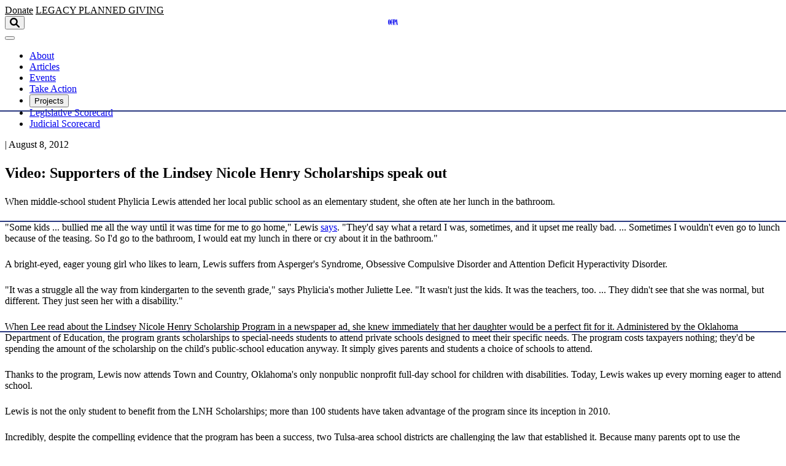

--- FILE ---
content_type: text/html; charset=UTF-8
request_url: https://ocpathink.org/post/video-supporters-of-the-lindsey-nicole-henry-scholarships-speak-out
body_size: 14702
content:

<!DOCTYPE html>
<html lang="en" class="no-js antialiased font-sans">
<head>
  <meta charset="UTF-8">
  <meta name="viewport" content="width=device-width, initial-scale=1.0">
  <meta http-equiv="X-UA-Compatible" content="ie=edge">

    <script type="module">!function(){const e=document.createElement("link").relList;if(!(e&&e.supports&&e.supports("modulepreload"))){for(const e of document.querySelectorAll('link[rel="modulepreload"]'))r(e);new MutationObserver((e=>{for(const o of e)if("childList"===o.type)for(const e of o.addedNodes)if("LINK"===e.tagName&&"modulepreload"===e.rel)r(e);else if(e.querySelectorAll)for(const o of e.querySelectorAll("link[rel=modulepreload]"))r(o)})).observe(document,{childList:!0,subtree:!0})}function r(e){if(e.ep)return;e.ep=!0;const r=function(e){const r={};return e.integrity&&(r.integrity=e.integrity),e.referrerpolicy&&(r.referrerPolicy=e.referrerpolicy),"use-credentials"===e.crossorigin?r.credentials="include":"anonymous"===e.crossorigin?r.credentials="omit":r.credentials="same-origin",r}(e);fetch(e.href,r)}}();</script>
<script type="module" src="/dist/assets/app-Dj986IDT.js" crossorigin onload="e=new CustomEvent(&#039;vite-script-loaded&#039;, {detail:{path: &#039;src/main.js&#039;}});document.dispatchEvent(e);"></script>
<link href="/dist/assets/app-DmO6ZV_w.css" rel="stylesheet">

    
  <script src="https://c070a7a0a07645f58ad83a2cd704cab2.js.ubembed.com" async ></script>

  <!-- Scripts -->
  <script type="text/javascript">
    window.csrfTokenName = "CRAFT_CSRF_TOKEN"
    window.csrfTokenValue = "Ji2Kobo5ruDGlbbaiwBNYEIfWeVqypRJcE9J3ZjW8\u002DJG07J1qZWVyGBhyNnAVIOTiPD079swOFIWJ2nSBoXucCQtIbb8mIStFODxTeet0rw\u003D"
  </script>
  <script
    type="text/javascript"
    src="//platform-api.sharethis.com/js/sharethis.js#property=5acccf2b15e550001323f9d2&product=custom-share-buttons"
    async
  ></script>
  
<!-- Google Analytics -->
<script>
  ;(function(i, s, o, g, r, a, m) {
    i["GoogleAnalyticsObject"] = r
    ;(i[r] =
      i[r] ||
      function() {
        ;(i[r].q = i[r].q || []).push(arguments)
      }),
      (i[r].l = 1 * new Date())
    ;(a = s.createElement(o)), (m = s.getElementsByTagName(o)[0])
    a.async = 1
    a.src = g
    m.parentNode.insertBefore(a, m)
  })(
    window,
    document,
    "script",
    "//www.google-analytics.com/analytics.js",
    "ga"
  )

  ga("create", "UA-21078828-1", "auto")
  ga("send", "pageview")
</script>

<!-- Facebook Pixel Code -->
<script>
  !(function(f, b, e, v, n, t, s) {
    if (f.fbq) return
    n = f.fbq = function() {
      n.callMethod
        ? n.callMethod.apply(n, arguments)
        : n.queue.push(arguments)
    }
    if (!f._fbq) f._fbq = n
    n.push = n
    n.loaded = !0
    n.version = "2.0"
    n.queue = []
    t = b.createElement(e)
    t.async = !0
    t.src = v
    s = b.getElementsByTagName(e)[0]
    s.parentNode.insertBefore(t, s)
  })(window, document, "script", "//connect.facebook.net/en_US/fbevents.js")

  fbq("init", "464332913768962")
  fbq("track", "PageView")
</script>
<!-- End Facebook Pixel Code -->

<!-- Facebook Pixel Code -->
<script>
  !(function(f, b, e, v, n, t, s) {
    if (f.fbq) return
    n = f.fbq = function() {
      n.callMethod
        ? n.callMethod.apply(n, arguments)
        : n.queue.push(arguments)
    }
    if (!f._fbq) f._fbq = n
    n.push = n
    n.loaded = !0
    n.version = "2.0"
    n.queue = []
    t = b.createElement(e)
    t.async = !0
    t.src = v
    s = b.getElementsByTagName(e)[0]
    s.parentNode.insertBefore(t, s)
  })(
    window,
    document,
    "script",
    "https://connect.facebook.net/en_US/fbevents.js"
  )
  fbq("init", "1414589641962684")
  fbq("track", "PageView")
</script>
<!-- End Facebook Pixel Code -->
  <link rel="apple-touch-icon" sizes="180x180" href="/apple-touch-icon.png">
<link rel="icon" type="image/png" sizes="32x32" href="/favicon-32x32.png">
<link rel="icon" type="image/png" sizes="16x16" href="/favicon-16x16.png">
<link rel="manifest" href="/site.webmanifest">
<link rel="mask-icon" href="/safari-pinned-tab.svg" color="#006b9e">
<meta name="msapplication-TileColor" content="#006b9e">
<meta name="theme-color" content="#ffffff">
<title>Video: Supporters of the Lindsey Nicole Henry Scholarships speak out</title>
<script>dataLayer = [];
(function(w,d,s,l,i){w[l]=w[l]||[];w[l].push({'gtm.start':
new Date().getTime(),event:'gtm.js'});var f=d.getElementsByTagName(s)[0],
j=d.createElement(s),dl=l!='dataLayer'?'&l='+l:'';j.async=true;j.src=
'https://www.googletagmanager.com/gtm.js?id='+i+dl;f.parentNode.insertBefore(j,f);
})(window,document,'script','dataLayer','GTM-P5B8RLT');
</script><meta name="description" content="For more than 30 years, the Oklahoma Council of Public Affairs (OCPA) has promoted the flourishing of the people of Oklahoma by advancing principles and…">
<meta name="referrer" content="no-referrer-when-downgrade">
<meta name="robots" content="all">
<meta content="en_US" property="og:locale">
<meta content="Oklahoma Council of Public Affairs" property="og:site_name">
<meta content="website" property="og:type">
<meta content="https://ocpathink.org/post/video-supporters-of-the-lindsey-nicole-henry-scholarships-speak-out" property="og:url">
<meta content="Video: Supporters of the Lindsey Nicole Henry Scholarships speak out" property="og:title">
<meta content="For more than 30 years, the Oklahoma Council of Public Affairs (OCPA) has promoted the flourishing of the people of Oklahoma by advancing principles and…" property="og:description">
<meta content="https://oklahoma-council.transforms.svdcdn.com/production/assets/img/OCPA-Blue-Logo-02.png?w=1200&amp;h=630&amp;q=82&amp;auto=format&amp;fit=min&amp;dm=1644339696&amp;s=4129595826ac4a0679a51144318843fb" property="og:image">
<meta content="909" property="og:image:width">
<meta content="477" property="og:image:height">
<meta content="Oklahoma Council of Public Affairs" property="og:image:alt">
<meta content="https://twitter.com/ocpathink?lang=en" property="og:see_also">
<meta name="twitter:card" content="summary_large_image">
<meta name="twitter:site" content="@OCPAthink">
<meta name="twitter:creator" content="@OCPAthink">
<meta name="twitter:title" content="Video: Supporters of the Lindsey Nicole Henry Scholarships speak out">
<meta name="twitter:description" content="For more than 30 years, the Oklahoma Council of Public Affairs (OCPA) has promoted the flourishing of the people of Oklahoma by advancing principles and…">
<meta name="twitter:image" content="https://oklahoma-council.transforms.svdcdn.com/production/assets/img/OCPA-Blue-Logo-02.png?w=800&amp;h=418&amp;q=82&amp;auto=format&amp;fit=min&amp;dm=1644339696&amp;s=6d763f985cb432739ee992d532f9c341">
<meta name="twitter:image:width" content="800">
<meta name="twitter:image:height" content="418">
<meta name="twitter:image:alt" content="Oklahoma Council of Public Affairs">
<link href="https://ocpathink.org/post/video-supporters-of-the-lindsey-nicole-henry-scholarships-speak-out" rel="canonical">
<link href="https://ocpathink.org/" rel="home">
<link type="text/plain" href="https://ocpathink.org/humans.txt" rel="author">
<style>.skip-link { position: absolute; top: 8px; left: 8px; width: 1px;
height: 1px; padding: 0; margin: -1px; border: 0; clip: rect(0 0 0 0);
clip-path: inset(50%); overflow: hidden; white-space: nowrap; }

.skip-link:focus, .skip-link:active { display: block; z-index: 90; width: auto;
height: auto; padding: 0.75em 1em; clip: unset; clip-path: none;
background-color: #FEDB31; color: black; white-space: normal; }</style></head>
<body id="top" class="tw:text-base tw:leading-normal tw:bg-white"><noscript><iframe src="https://www.googletagmanager.com/ns.html?id=GTM-P5B8RLT"
height="0" width="0" style="display:none;visibility:hidden"></iframe></noscript>


  <a class="skip-link" href="#main">Skip to main content</a>


  <noscript>
    <img height="1" width="1" style="display:none" src="https://www.facebook.com/tr?id=1414589641962684&ev=PageView&noscript=1"/>
    <img height="1" width="1" style="display:none" src="https://www.facebook.com/tr?id=464332913768962&ev=PageView&noscript=1" />
  </noscript>

      <script id='pixel-script-poptin' src='https://cdn.popt.in/pixel.js?id=984c6d1a411fd' async='true'></script>
  
    <div id="app" class="tw:flex tw:flex-col tw:min-h-screen">

          


<header class="tw:w-full tw:relative tw:md:fixed tw:md:z-20 tw:bg-white" x-data="{ showMobileMenu: false }">
  <div class="tw:relative tw:container tw:py-5 tw:border-b tw:border-grey-900">
    <div class="tw:relative tw:flex tw:justify-end tw:md:justify-between tw:items-center">

            <div>
        <a href="/donate"
           class="tw:mr-2 tw:md:mr-0 btn tw:uppercase tw:text-xs tw:font-sans">Donate</a>
        <a href="/donate#society"
           class="tw:mr-5 tw:md:mr-0 btn--outline tw:uppercase tw:text-xs tw:font-sans">
            <span class="tw:xs:hidden">Legacy</span>
            <span class="tw:hidden tw:xs:inline-block">Planned Giving</span>
          </a>
      </div>

            <a href="/" class="nav-logo" aria-label="Oklahoma Council of Public Affairs Homepage">
                  <svg class="tw:w-24! tw:h-auto! tw:text-brand-500! tw:fill-current! svg-icon svg-fill" width="472px" height="274px" xmlns="http://www.w3.org/2000/svg" viewBox="0 0 472 274" aria-labelledby="ocpa-logo" role="img">
  <title id="ocpa-logo">OCPA Logo</title>
  <path fill-rule="nonzero" d="M45.6 27v220.3c0 6.6 1.1 11.6 3.3 15 2.2 3.4 5.6 5 10.1 5 4.4 0 7.8-1.7 10.1-5 2.2-3.4 3.3-8.4 3.3-15V27c0-6.6-1.1-11.6-3.3-14.8-2.2-3.3-5.6-5-10.1-5-4.4 0-7.8 1.7-10.1 5-2.1 3.3-3.3 8.3-3.3 14.8zM187 137.1c0-4.8.8-9.4 2.4-13.9 1.6-4.4 3.9-8.6 7-12.3 4-4.8 8.7-8.5 14.3-11.1 3.4-1.6 7-2.8 10.7-3.4-4.6-27.1-9.7-48-15.2-62.7C199.7 16.5 192.7 8 185.1 8c-4.4 0-7.6 2-9.5 5.8-1.9 3.9-2.8 11-2.8 21v201.4c0 11.5 1.2 19.4 3.6 23.7 2.4 4.2 6.5 6.4 12.3 6.4 11.2 0 20-7.9 26.3-23.7 6.1-15.3 9.2-36.8 9.4-64.5-4.1-.4-8-1.4-11.8-2.9-5-2.1-9.5-5.1-13.4-9-3.9-3.9-6.9-8.3-9-13.4-2.1-4.9-3.2-10.2-3.2-15.7zm41.7-41.3c5.4 0 10.5 1.1 15.5 3.1 3.7 1.5 7.1 3.6 10.2 6.1V9.1h-13.6V3.9h57.8c25.8 0 44 5.6 54.4 16.9 10.4 11.3 15.6 30.8 15.6 58.8 0 27.8-5.2 47.4-15.6 58.7-10.4 11.4-28 17-53 17h-1.1v110h17.4v5.2h-75.5v-5.2h13.6v-96.1c-3.1 2.5-6.5 4.6-10.2 6.1-4.7 1.9-9.5 3-14.6 3.1v5.7c0 29.2-3.9 51.5-11.7 66.8-7.8 15.3-19.2 22.9-33.9 22.9-19.3 0-33.5-11.1-42.7-33.2-9.2-22.2-13.8-56.4-13.8-103 0-46.2 4.3-80.6 12.7-103.3C148.7 11.6 161.6.2 178.7.2c6.2 0 11.9 1.8 16.8 5.4 4.9 3.6 9.3 9 12.9 16.1l17-21.1h3.2v95.2h.1zm-22.9 71.9l22.5-15.9 22.4 15.9-8.8-26.1 13.9-10.1 8.5-6.2h-27.6l-8.5-26-8.6 26H192l22.4 16.3-8.6 26.1zM.4 137.3C.4 91.8 5.3 57.5 15 34.8 24.8 12 39.5.6 59 .6S93.3 12 103.2 34.9C113.1 57.8 118 92 118 137.3c0 45.3-4.9 79.4-14.8 102.2-9.9 22.8-24.6 34.3-44.2 34.3s-34.2-11.4-44-34.1C5.3 217 .4 182.8.4 137.3zM298.9 10.5v137.8h8.1c7.5 0 12.5-1.7 15.3-5 2.7-3.4 4.1-11.3 4.1-23.8V43c0-14.7-1.4-23.8-4.1-27.3-2.7-3.5-7.8-5.2-15.3-5.2h-8.1zM407.1 210L390.3 75.3 367 210h40.1zm-71.2 60.5v-5.2c10-.7 17.4-14.8 22.1-42.2l.6-3.1L395.7 3.8h28.2L459 265.2h12.7v5.2h-71.1v-5.2h13.6l-6.2-48.3h-42c-1.3 6.8-2.2 12.6-2.8 17.1-.6 4.6-.8 8.6-.8 12.1 0 7.1 1.2 12 3.7 14.8 2.5 2.8 6.8 4.2 12.9 4.2v5.2h-43.1v.2z"/>
</svg>

              </a>

            <div class="tw:hidden tw:md:flex" x-data="{ showSearch: false }">
        <button
          aria-label="Open search form"
          x-on:click="showSearch = !showSearch"
          x-bind:aria-expanded="showSearch ? 'true' : 'false'"
          class="tw:outline-none focus:tw:bg-transparent"
        >
          <svg class="tw:w-5 tw:h-5 tw:text-brand-500 tw:fill-current svg-icon svg-fill" width="40px" height="40px" xmlns="http://www.w3.org/2000/svg" viewBox="0 0 40 40" aria-labelledby="svg-search-icon" role="img">
<title id="svg-search-icon">Search icon</title>
<path fill-rule="nonzero" d="M29.882 23.928c-.357.588-.247 1.465.23 1.942l9.01 9.009a3 3 0 11-4.243 4.242l-9.009-9.008c-.484-.485-1.358-.58-1.954-.224 0 0-.22.164-.914.501A15.936 15.936 0 0116 32C7.163 32 0 24.837 0 16S7.163 0 16 0s16 7.163 16 16c0 2.52-.583 4.904-1.62 7.025-.336.685-.498.903-.498.903zM16 26c5.523 0 10-4.477 10-10S21.523 6 16 6 6 10.477 6 16s4.477 10 10 10z"/>
</svg>

        </button>
        <div
          x-show="showSearch"
          x-cloak
        >
          <form
            aria-label="Search Oklahoma Council of Public Affairs"
            action="https://ocpathink.org/search"
            class="tw:ml-4 tw:flex tw:items-center"
          >
            <input class="search-input tw:placeholder:text-blue tw:form-input tw:mr-1 tw:mb-0" type="search" name="q" placeholder="Search term..." aria-label="Search term" />
            <input class="btn tw:uppercase tw:text-xs tw:font-sans" type="submit" value="Go" />
          </form>
        </div>
      </div>

            <div class="tw:md:hidden">
        <button
          x-on:click="showMobileMenu = !showMobileMenu"
          x-bind:class="showMobileMenu && 'open'"
          class="tw:relative tw:w-10 tw:h-10 tw:outline-none focus:tw:bg-transparent"
          >
          <span class="btn-bar bar-1"></span>
          <span class="btn-bar bar-2"></span>
          <span class="btn-bar bar-3"></span>
        </button>
      </div>
    </div>
  </div>

    <nav
    x-cloak
    x-show="showMobileMenu"
    x-transition:enter="tw:transition tw:ease-out tw:duration-100"
    x-transition:enter-start="tw:opacity-0 tw:transform tw:translate-y-10"
    x-transition:enter-end="tw:opacity-100 tw:transform tw:translate-y-0"
    x-transition:leave="tw:transition tw:ease-in tw:duration-100"
    x-transition:leave-start="tw:opacity-100 tw:transform tw:translate-y-0"
    x-transition:leave-end="tw:opacity-0 tw:transform tw:translate-y-10"
    class="tw:container tw:fixed tw:bg-blue tw:z-50 tw:left-0 tw:right-0"
  >
    <ul class="tw:flex tw:flex-col tw:font-serif tw:text-white tw:space-y-4 tw:px-5 tw:py-8">
                        <li>
            <a href="https://ocpathink.org/about"
                              >About</a>
          </li>
                                <li>
            <a href="https://ocpathink.org/articles"
                              >Articles</a>
          </li>
                                <li>
            <a href="https://ocpathink.org/events"
                              >Events</a>
          </li>
                                <li>
            <a href="https://ocpathink.org/take-action"
                              >Take Action</a>
          </li>
                                <li class="tw:relative">
            <p class="">Projects <span class="tw:pl-2">+</span></p>
            <ul class="tw:flex tw:flex-col tw:space-y-2 tw:p-4">
                              <li>
                  <a href="https://www.fearsfellowship.com/"
                     target="_blank" rel="noopener" aria-label="Fears Fellowship (Opens in new window)"                     >Fears Fellowship</a>
                </li>
                              <li>
                  <a href="https://ocpathink.org/data-tools"
                                        >Data Tools</a>
                </li>
                              <li>
                  <a href="https://ocpathink.org/podcast"
                                        >Thinkin’ on Lincoln Podcast</a>
                </li>
                              <li>
                  <a href="https://www.aimhigherok.com/"
                     target="_blank" rel="noopener" aria-label="Aim Higher Oklahoma (Opens in new window)"                     >Aim Higher Oklahoma</a>
                </li>
                              <li>
                  <a href="https://research.ocpathink.org/comprehensive-case-review-for-judicial-scorecard/"
                                        >Comprehensive Case Review for Judicial Scorecard</a>
                </li>
                          </ul>
          </li>
                                <li>
            <a href="https://ocpathink.org/scorecard"
                              >Legislative Scorecard</a>
          </li>
                                <li>
            <a href="https://ocpathink.org/judicial-scorecard"
                              >Judicial Scorecard</a>
          </li>
                                <li>
            <a href="https://ocpathink.org/donate"
                              >Donate</a>
          </li>
                                <li>
            <a href="/search"
                 target="_blank" rel="noopener" aria-label="Search (Opens in new window)"               >Search</a>
          </li>
                  </ul>
  </nav>

    <nav class="tw:hidden tw:md:block tw:container tw:relative tw:bg-blue tw:md:bg-white tw:z-10">
    <ul class="tw:flex tw:justify-center tw:font-sans tw:font-medium tw:text-grey-900 tw:space-x-8 tw:py-2 tw:border-b tw:border-grey-900">
              <li class="" x-data="{ showSubmenu: false }">
                    <a
            href="https://ocpathink.org/about"            x-on:click="showSubmenu = !showSubmenu"
            x-bind:aria-expanded="showSubmenu ? 'true' : 'false'"
            aria-haspopup="true"
                        class="tw:border-b tw:border-transparent hover:tw:border-grey-900 tw:transition-colors tw:duration-150 tw:outline-none"
          >
            <span>
              About
            </span>
          </a>
                  </li>
              <li class="" x-data="{ showSubmenu: false }">
                    <a
            href="https://ocpathink.org/articles"            x-on:click="showSubmenu = !showSubmenu"
            x-bind:aria-expanded="showSubmenu ? 'true' : 'false'"
            aria-haspopup="true"
                        class="tw:border-b tw:border-transparent hover:tw:border-grey-900 tw:transition-colors tw:duration-150 tw:outline-none"
          >
            <span>
              Articles
            </span>
          </a>
                  </li>
              <li class="" x-data="{ showSubmenu: false }">
                    <a
            href="https://ocpathink.org/events"            x-on:click="showSubmenu = !showSubmenu"
            x-bind:aria-expanded="showSubmenu ? 'true' : 'false'"
            aria-haspopup="true"
                        class="tw:border-b tw:border-transparent hover:tw:border-grey-900 tw:transition-colors tw:duration-150 tw:outline-none"
          >
            <span>
              Events
            </span>
          </a>
                  </li>
              <li class="" x-data="{ showSubmenu: false }">
                    <a
            href="https://ocpathink.org/take-action"            x-on:click="showSubmenu = !showSubmenu"
            x-bind:aria-expanded="showSubmenu ? 'true' : 'false'"
            aria-haspopup="true"
                        class="tw:border-b tw:border-transparent hover:tw:border-grey-900 tw:transition-colors tw:duration-150 tw:outline-none"
          >
            <span>
              Take Action
            </span>
          </a>
                  </li>
              <li class="tw:relative" x-data="{ showSubmenu: false }">
                    <button
                        x-on:click="showSubmenu = !showSubmenu"
            x-bind:aria-expanded="showSubmenu ? 'true' : 'false'"
            aria-haspopup="true"
                        class="tw:border-b tw:border-transparent hover:tw:border-grey-900 tw:transition-colors tw:duration-150 tw:outline-none"
          >
            <span>
              Projects
            </span>
          </button>
                        <ul
                x-cloak
                x-show="showSubmenu"
                x-on:mouseleave="showSubmenu = !showSubmenu"
                x-transition:enter="tw:transition tw:ease-out tw:duration-100"
                x-transition:enter-start="tw:opacity-0 tw:transform tw:translate-y-10"
                x-transition:enter-end="tw:opacity-100 tw:transform tw:translate-y-0"
                x-transition:leave="tw:transition tw:ease-in tw:duration-100"
                x-transition:leave-start="tw:opacity-100 tw:transform tw:translate-y-0"
                x-transition:leave-end="tw:opacity-0 tw:transform tw:translate-y-10"
                class="tw:absolute tw:bottom-0 tw:right-0 tw:bg-white tw:-mr-4 tw:-mb-4 tw:z-20 tw:space-y-2 tw:w-56 tw:transform tw:translate-y-full tw:p-4 tw:rounded-md tw:shadow-md"
              >
                                  <li class="tw:text-right">
                    <a class="tw:border-b tw:border-transparent hover:tw:border-grey-900 tw:transition-colors tw:duration-150"
                       href="https://www.fearsfellowship.com/"
                        target="_blank" rel="noopener" aria-label="Fears Fellowship (Opens in new window)" >Fears Fellowship</a>
                  </li>
                                  <li class="tw:text-right">
                    <a class="tw:border-b tw:border-transparent hover:tw:border-grey-900 tw:transition-colors tw:duration-150"
                       href="https://ocpathink.org/data-tools"
                       >Data Tools</a>
                  </li>
                                  <li class="tw:text-right">
                    <a class="tw:border-b tw:border-transparent hover:tw:border-grey-900 tw:transition-colors tw:duration-150"
                       href="https://ocpathink.org/podcast"
                       >Thinkin’ on Lincoln Podcast</a>
                  </li>
                                  <li class="tw:text-right">
                    <a class="tw:border-b tw:border-transparent hover:tw:border-grey-900 tw:transition-colors tw:duration-150"
                       href="https://www.aimhigherok.com/"
                        target="_blank" rel="noopener" aria-label="Aim Higher Oklahoma (Opens in new window)" >Aim Higher Oklahoma</a>
                  </li>
                                  <li class="tw:text-right">
                    <a class="tw:border-b tw:border-transparent hover:tw:border-grey-900 tw:transition-colors tw:duration-150"
                       href="https://www.repealjnc.com/"
                        target="_blank" rel="noopener" aria-label="Repeal JNC (Opens in new window)" >Repeal JNC</a>
                  </li>
                                  <li class="tw:text-right">
                    <a class="tw:border-b tw:border-transparent hover:tw:border-grey-900 tw:transition-colors tw:duration-150"
                       href="https://research.ocpathink.org/comprehensive-case-review-for-judicial-scorecard/"
                        target="_blank" rel="noopener" aria-label="Comprehensive Case Review for Judicial Scorecard (Opens in new window)" >Comprehensive Case Review for Judicial Scorecard</a>
                  </li>
                              </ul>
            </transition>
                  </li>
              <li class="" x-data="{ showSubmenu: false }">
                    <a
            href="https://ocpathink.org/scorecard"            x-on:click="showSubmenu = !showSubmenu"
            x-bind:aria-expanded="showSubmenu ? 'true' : 'false'"
            aria-haspopup="true"
                        class="tw:border-b tw:border-transparent hover:tw:border-grey-900 tw:transition-colors tw:duration-150 tw:outline-none"
          >
            <span>
              Legislative Scorecard
            </span>
          </a>
                  </li>
              <li class="" x-data="{ showSubmenu: false }">
                    <a
            href="https://ocpathink.org/judicial-scorecard"            x-on:click="showSubmenu = !showSubmenu"
            x-bind:aria-expanded="showSubmenu ? 'true' : 'false'"
            aria-haspopup="true"
                        class="tw:border-b tw:border-transparent hover:tw:border-grey-900 tw:transition-colors tw:duration-150 tw:outline-none"
          >
            <span>
              Judicial Scorecard
            </span>
          </a>
                  </li>
          </ul>
  </nav>

</header>
    
    <main id="main" class="tw:flex-1 tw:md:pt-header">
      
			<div id="component-lsofep" class="sprig-component" data-hx-target="this" data-hx-include="this" data-hx-trigger="refresh" data-hx-get="https://ocpathink.org/index.php/actions/sprig-core/components/render" data-hx-vals="{&quot;sprig:config&quot;:&quot;8ee93249ebc5a5de6e4c506d5da01e11c5bf32339be6f63c64680c8e6404d188{\u0022id\u0022:\u0022component-lsofep\u0022,\u0022siteId\u0022:1,\u0022template\u0022:\u0022articles\\\/_entry-sprig\u0022,\u0022variables\u0022:{\u0022entryId\u0022:4637}}&quot;}">




	

<section id="4637" x-data="{
	    url: '/post/video-supporters-of-the-lindsey-nicole-henry-scholarships-speak-out',
	    title: 'Video: Supporters of the Lindsey Nicole Henry Scholarships speak out - Oklahoma Council of Public Affairs',
	    yPosition: 0,
	    scrollDown: true,
	    scrollWatcher() {

	      // Only listen when we are not the current article
	      if (this.url == window.location.pathname) {
	        return false
	      }

	      // Lets track the scroll dirction
	      this.scrollDown = window.scrollY > this.yPosition ? true : false
	      this.yPosition = window.scrollY

	      // When scrolling down reset url when top of article comes into viewport
	      if (
	        this.scrollDown
	        && this.$el.getBoundingClientRect().top > 0
	        && this.$el.getBoundingClientRect().top < window.innerHeight / 2
	      ) {
	        window.history.pushState('', this.title, this.url)
	        document.title = this.title
	      }
	      else if (
	        !this.scrollDown
	        && this.$el.getBoundingClientRect().bottom > window.innerHeight / 2
	        && this.$el.getBoundingClientRect().bottom < window.innerHeight
	      ) {
	        window.history.pushState('', this.title, this.url)
	        document.title = this.title
	      }
	    }
	  }" x-on:scroll.window.throttle="scrollWatcher()" class="tw:pt-6 tw:flex tw:flex-col">

	

			
	
			

	<div class="tw:container-wide">
		<div class="tw:pb-6 tw:border-b tw:border-grey-900 tw:flex tw:flex-col">
								<div class="tw:flex tw:flex-col tw:md:flex-row tw:justify-between tw:md:items-center tw:py-2 tw:md:py-4 tw:leading-none">
					<p
						class="tw:text-brand-500 tw:font-sans tw:font-bold tw:uppercase tw:mb-2 tw:md:mb-0"
					>
											</p>
					<p class="tw:text-grey-900 tw:font-serif tw:text-lg tw:italic tw:leading-7">
						<span class="tw:hidden tw:lg:inline-block"> | </span>
						August 8, 2012
					</p>
				</div>
				<h2 class="tw:font-serif tw:font-bold tw:text-3xl tw:md:text-5xl tw:text-grey-900 tw:leading-snug tw:mb-4
									 tw:uppercase">
					<p>Video: Supporters of the Lindsey Nicole Henry Scholarships speak out</p>

				</h2>
				<p class="tw:lg:hidden tw:text-grey-900 tw:font-serif tw:text-lg tw:italic tw:leading-7"></p>
			</div>
	</div>


	<div class="tw:container-narrow">
		<div class="wysiwyg tw:font-serif tw:text-lg tw:py-8">
							<p>When middle-school student Phylicia Lewis attended her local public school as an elementary student, she often ate her lunch in the bathroom.</p>
<p>"Some kids ... bullied me all the way until it was time for me to go home," Lewis <a href="https://www.youtube.com/watch?v=Ek_IaFyoMM4&amp;list=UUJlBNqXgyYtQHNppqweNNvA&amp;index=3&amp;feature=plcp" target="_blank" rel="noreferrer noopener">says</a>. "They'd say what a retard I was, sometimes, and it upset me really bad. ... Sometimes I wouldn't even go to lunch because of the teasing. So I'd go to the bathroom, I would eat my lunch in there or cry about it in the bathroom."</p>
<p>A bright-eyed, eager young girl who likes to learn, Lewis suffers from Asperger's Syndrome, Obsessive Compulsive Disorder and Attention Deficit Hyperactivity Disorder.</p>
<p>"It was a struggle all the way from kindergarten to the seventh grade," says Phylicia's mother Juliette Lee. "It wasn't just the kids. It was the teachers, too. ... They didn't see that she was normal, but different. They just seen her with a disability."</p>
<p>When Lee read about the Lindsey Nicole Henry Scholarship Program in a newspaper ad, she knew immediately that her daughter would be a perfect fit for it. Administered by the Oklahoma Department of Education, the program grants scholarships to special-needs students to attend private schools designed to meet their specific needs. The program costs taxpayers nothing; they'd be spending the amount of the scholarship on the child's public-school education anyway. It simply gives parents and students a choice of schools to attend.</p>
<p>Thanks to the program, Lewis now attends Town and Country, Oklahoma's only nonpublic nonprofit full-day school for children with disabilities. Today, Lewis wakes up every morning eager to attend school.</p>
<p>Lewis is not the only student to benefit from the LNH Scholarships; more than 100 students have taken advantage of the program since its inception in 2010.</p>
<p>Incredibly, despite the compelling evidence that the program has been a success, two Tulsa-area school districts are challenging the law that established it. Because many parents opt to use the scholarships to place their special-needs students in religiously-affiliated schools, opponents of the program say it violates a provision in the state constitution that prohibits the state government from supporting specific religious sects.</p>
<p>As law professor Brian McCall writes in this month's Perspective, disabled children have become the victim of ideology:</p>
<p>[S]ome school districts are trying to turn the idea into a principle: the government can have no contact with the church even if in the best interests of little children with special needs. In order not to endanger the ideology of impenetrable separation, disabled children who have received the help they need must be denied money the state set aside for their care simply because it can be obtained from a school connected to a religious organization.</p>
<p>There is a way to set this error right. The Court can return the rule to its appropriate status as an idea. That way the state of Oklahoma can not only sell a building to a church or send orphans to religious institutions but can also pay appropriated scholarship money to the families of disabled children who choose church-affiliated schools.</p>
<p>Many legal experts expect the Supreme Court to uphold the scholarship program -- but, in the meantime, the challenge to the program has galvanized supporters to speak out about its many benefits.</p>
<p>Last week, OCPA hosted a screening of a new documentary about the program -- and dozens of supporters turned out to express their enthusiasm and personal connection to Lindsey Nicole Henry Scholarship recipients. Several of these attendees went "on the blue carpet with OCPA" to answer a simple question: "Why the Lindsey Nicole Henry Scholarship Program"?</p>
			
			
									
					</div>

				<div class="tw:flex tw:items-center tw:justify-start tw:py-5
				              tw:border-t tw:border-b tw:border-gray-900">
			<div class="tw:flex-grow-0 tw:mr-4 tw:uppercase tw:text-blue tw:font-bold tw:text-xs">Share:</div>
			<ul class="tw:flex-grow-0 tw:flex tw:items-center tw:space-x-3 tw:-mt-1">
				<li>
					<a href="https://www.facebook.com/sharer/sharer.php?u=https%3A//ocpathink.org/post/video-supporters-of-the-lindsey-nicole-henry-scholarships-speak-out" target="_blank">
						<svg class="tw:w-auto tw:h-5 tw:text-blue tw:fill-current svg-icon svg-fill hover:tw:text-black" width="16" height="32" xmlns="http://www.w3.org/2000/svg" viewBox="0 0 16 32" aria-labelledby="svg-facebook-logo" role="img">
  <title id="svg-facebook-logo">Facebook Logo</title>
  <path fill-rule="evenodd" d="M4 32V17.328125H0V12h4V7.328125C4 3.5625 6.375 0 12 0c2.265625 0 4 .296875 4 .296875l-.21875 5.03125h-3.453125C10.296875 5.328125 10 6.4375 10 8v4h6l-.40625 5.328125H10V32H4z"/>
</svg>

					</a>
				</li>
				<li>
					<a href="https://twitter.com/intent/tweet?url=https%3A//ocpathink.org/post/video-supporters-of-the-lindsey-nicole-henry-scholarships-speak-out&amp;text=Video%3A+Supporters+of+the+Lindsey+Nicole+Henry+Scholarships+speak+out" target="_blank">
						<svg class="tw:w-auto tw:h-5 tw:text-blue tw:fill-current svg-icon svg-fill hover:tw:text-black" xmlns="http://www.w3.org/2000/svg" shape-rendering="geometricPrecision" text-rendering="geometricPrecision" image-rendering="optimizeQuality" fill-rule="evenodd" clip-rule="evenodd" viewBox="0 0 512 462.799" aria-labelledby="svg-x-logo" role="img">
  <title id="svg-x-logo">X Logo</title>
  <path fill-rule="nonzero" d="M403.229 0h78.506L310.219 196.04 512 462.799H354.002L230.261 301.007 88.669 462.799h-78.56l183.455-209.683L0 0h161.999l111.856 147.88L403.229 0zm-27.556 415.805h43.505L138.363 44.527h-46.68l283.99 371.278z"/>
</svg>

					</a>
				</li>
				<li>
					<a href="https://www.linkedin.com/sharing/share-offsite/?url=https%3A//ocpathink.org/post/video-supporters-of-the-lindsey-nicole-henry-scholarships-speak-out" target="_blank">
						<svg class="tw:w-auto tw:h-5 tw:text-blue tw:fill-current svg-icon svg-fill hover:tw:text-black" width="35" height="34" xmlns="http://www.w3.org/2000/svg" viewbox="0 0 35 34" aria-labelledby="svg-linkedin-logo" role="img">
  <title id="svg-linkedin-logo">LinkedIn Logo</title>
  <path fill-rule="nonzero" d="M29.4665833 28.9736667H24.43175V21.08425c0-1.8813333-.03825-4.3024167-2.6236667-4.3024167-2.6250833 0-3.026 2.0470834-3.026 4.1635834v8.02825H13.74725V12.75h4.8365v2.2114167h.0651667c.67575-1.275 2.3190833-2.6208334 4.7741666-2.6208334 5.1014167 0 6.0449167 3.3575 6.0449167 7.7279167v8.9051667h-.0014167zM8.06075 10.5300833c-1.62066667 0-2.92258333-1.3118333-2.92258333-2.92541663C5.13816667 5.9925 6.4415 4.68208333 8.06075 4.68208333c1.615 0 2.924 1.31041667 2.924 2.92258334 0 1.61358333-1.31041667 2.92541663-2.924 2.92541663zm2.5245 18.4435834h-5.049V12.75h5.049v16.2236667zM31.9854167 0H3.00891667C1.622 0 .5 1.0965.5 2.44941667V31.5505833C.5 32.9049167 1.622 34 3.00891667 34H31.9811667C33.3666667 34 34.5 32.9049167 34.5 31.5505833V2.44941667C34.5 1.0965 33.3666667 0 31.9811667 0h.00425z"/>
</svg>

					</a>
				</li>
				<li>
					<a href="mailto:?subject=OCPAthink.org%20-%20Video%3A%20Supporters%20of%20the%20Lindsey%20Nicole%20Henry%20Scholarships%20speak%20out&amp;body=Read%20article%20here%20https://ocpathink.org/post/video-supporters-of-the-lindsey-nicole-henry-scholarships-speak-out." target="_blank">
						<svg class="tw:w-auto tw:h-5 tw:text-blue tw:fill-current svg-icon svg-fill hover:tw:text-black" width="64px" height="46px" viewBox="0 0 64 46" version="1.1" xmlns="http://www.w3.org/2000/svg" xmlns:xlink="http://www.w3.org/1999/xlink">
    <g fill-rule="nonzero">
        <g id="Group" transform="translate(0.000000, 0.790000)">
            <polygon id="Path" points="1.39 0 22.47 21.94 22.47 21.94 22.48 21.94 32 31.86 41.52 21.95 41.52 21.94 41.53 21.94 62.61 0"></polygon>
            <polygon id="Path" points="20.3 22.66 0 1.53 0 42.95"></polygon>
            <path d="M42.27,24.15 L32.74,34.06 C32.5504755,34.2685142 32.281776,34.3873931 32,34.3873931 C31.718224,34.3873931 31.4495245,34.2685142 31.26,34.06 L21.73,24.15 L1.45,44.42 L62.54,44.42 L42.27,24.15 Z" id="Path"></path>
            <polygon id="Path" points="43.7 22.66 64 42.96 64 1.53"></polygon>
        </g>
    </g>
</svg>
					</a>
				</li>
				<li>
					<a href="https://ocpathink.org/post/video-supporters-of-the-lindsey-nicole-henry-scholarships-speak-out?print=true">
						<svg class="tw:w-auto tw:h-5 tw:text-blue tw:fill-current svg-icon svg-fill hover:tw:text-black" width="136px" height="126px" viewBox="0 0 136 126" version="1.1" xmlns="http://www.w3.org/2000/svg" xmlns:xlink="http://www.w3.org/1999/xlink">
    <g transform="translate(-40.000000, 0.000000)" fill-rule="nonzero">
        <path d="M171.184,57.175 C168.114,54.105 164.434,52.571 160.143,52.571 L154.93,52.571 L154.93,31.714 C154.93,29.542 154.385,27.151 153.299,24.545 C152.213,21.938 150.91,19.874 149.389,18.353 L137.004,5.969 C135.484,4.449 133.42,3.145 130.813,2.058 C128.206,0.972 125.817,0.429 123.643,0.429 L68.893,0.429 C66.72,0.429 64.873,1.189 63.352,2.71 C61.832,4.23 61.071,6.077 61.071,8.25 L61.071,52.571 L55.857,52.571 C51.566,52.571 47.886,54.106 44.817,57.175 C41.748,60.243 40.214,63.923 40.214,68.214 L40.214,102.108 C40.214,102.815 40.472,103.424 40.988,103.942 C41.504,104.457 42.115,104.714 42.821,104.714 L61.071,104.714 L61.071,117.75 C61.071,119.923 61.831,121.77 63.352,123.29 C64.873,124.81 66.72,125.571 68.893,125.571 L147.107,125.571 C149.279,125.571 151.128,124.81 152.648,123.29 C154.168,121.769 154.929,119.923 154.929,117.75 L154.929,104.714 L173.179,104.714 C173.884,104.714 174.495,104.457 175.011,103.942 C175.527,103.424 175.784,102.815 175.784,102.108 L175.784,68.214 C175.784,63.923 174.252,60.243 171.184,57.175 Z M144.5,115.143 L71.5,115.143 L71.5,94.287 L144.5,94.287 L144.5,115.143 Z M144.5,63 L71.5,63 L71.5,10.858 L123.643,10.858 L123.643,23.893 C123.643,26.066 124.405,27.912 125.924,29.433 C127.445,30.954 129.291,31.714 131.465,31.714 L144.5,31.714 L144.5,63 Z M163.809,71.881 C162.778,72.912 161.555,73.429 160.143,73.429 C158.731,73.429 157.509,72.912 156.477,71.881 C155.446,70.85 154.93,69.626 154.93,68.214 C154.93,66.802 155.446,65.58 156.477,64.548 C157.509,63.516 158.731,63 160.143,63 C161.555,63 162.778,63.516 163.809,64.548 C164.841,65.58 165.358,66.802 165.358,68.214 C165.358,69.626 164.842,70.85 163.809,71.881 Z" id="Shape"></path>
    </g>
</svg>
					</a>
				</li>
			</ul>
		</div>

		
					</div>

</section>



	<div class="tw:pb-10" sprig s-target="this" s-val:entry-id="4636" s-trigger="revealed" s-swap="outerHTML" data-hx-get="https://ocpathink.org/index.php/actions/sprig-core/components/render" data-hx-target="this" data-hx-vals="{&quot;entryId&quot;:&quot;4636&quot;}" data-hx-trigger="revealed" data-hx-swap="outerHTML" data-sprig-parsed>
		<div class="tw:flex tw:justify-center tw:items-center">
			<div class="tw:mr-4 tw:w-10 tw:h-10 tw:rounded-full tw:border-t-4 tw:border-brand-500 tw:animate-spin"></div>
			<span class="tw:text-xl tw:italic">Loading Next</span>
		</div>
	</div>


	<script>
		ga('send', 'pageview', 'post/video-supporters-of-the-lindsey-nicole-henry-scholarships-speak-out');
	</script>
</div>

	
    </main>

          
        
        

<footer class="tw:bg-grey-900 tw:py-16">
  <div class="tw:flex tw:px-5 tw:md:px-0 tw:flex-col tw:md:flex-row tw:justify-center tw:text-white tw:text-xs tw:tracking-wider tw:mb-10">
    <div class="tw:mb-2 tw:md:mb-0 tw:md:pr-8">
      <h2>Oklahoma Council Of Public Affairs</h2>
      <address class="tw:not-italic">1401 N. Lincoln Blvd. Oklahoma City, OK 73104</address>
      <p>Phone: 405.602.1667</p>
    </div>
    <div class="tw:mb-2 tw:md:mb-0 tw:md:px-8 tw:md:border-l tw:md:border-r tw:border-white">
      <p>
        <a href="mailto:digital@ocpathink.org" class="tw:text-white tw:underline">
          digital@ocpathink.org
        </a>
      </p>
    </div>
    <div class="tw:md:pl-8">
      <p>&copy; 2026 Oklahoma Council Of Public Affairs</p>
      <p>All Rights Reserved</p>
      <ul class="tw:flex tw:space-x-2 tw:mt-2">
                  <li>
            <a href="https://www.facebook.com/ocpathink/" aria-label="Oklahoma Council of Public Affairs on Facebook">
              <svg class="tw:w-4 tw:h-4 tw:text-white tw:fill-current svg-icon svg-fill" width="16" height="32" xmlns="http://www.w3.org/2000/svg" viewBox="0 0 16 32" aria-labelledby="svg-facebook-logo" role="img">
  <title id="svg-facebook-logo">Facebook Logo</title>
  <path fill-rule="evenodd" d="M4 32V17.328125H0V12h4V7.328125C4 3.5625 6.375 0 12 0c2.265625 0 4 .296875 4 .296875l-.21875 5.03125h-3.453125C10.296875 5.328125 10 6.4375 10 8v4h6l-.40625 5.328125H10V32H4z"/>
</svg>

            </a>
          </li>
                          <li>
            <a href="https://twitter.com/ocpathink?lang=en" aria-label="Oklahoma Council of Public Affairs on Twitter">
              <svg class="tw:w-4 tw:h-4 tw:text-white tw:fill-current svg-icon svg-fill" xmlns="http://www.w3.org/2000/svg" shape-rendering="geometricPrecision" text-rendering="geometricPrecision" image-rendering="optimizeQuality" fill-rule="evenodd" clip-rule="evenodd" viewBox="0 0 512 462.799" aria-labelledby="svg-x-logo" role="img">
  <title id="svg-x-logo">X Logo</title>
  <path fill-rule="nonzero" d="M403.229 0h78.506L310.219 196.04 512 462.799H354.002L230.261 301.007 88.669 462.799h-78.56l183.455-209.683L0 0h161.999l111.856 147.88L403.229 0zm-27.556 415.805h43.505L138.363 44.527h-46.68l283.99 371.278z"/>
</svg>

            </a>
          </li>
                                  <li>
            <a href="https://www.linkedin.com/company/ocpathink" aria-label="Oklahoma Council of Public Affairs on LinkedIn">
              <svg class="tw:w-4 tw:h-4 tw:text-white tw:fill-current svg-icon svg-fill" width="35" height="34" xmlns="http://www.w3.org/2000/svg" viewbox="0 0 35 34" aria-labelledby="svg-linkedin-logo" role="img">
  <title id="svg-linkedin-logo">LinkedIn Logo</title>
  <path fill-rule="nonzero" d="M29.4665833 28.9736667H24.43175V21.08425c0-1.8813333-.03825-4.3024167-2.6236667-4.3024167-2.6250833 0-3.026 2.0470834-3.026 4.1635834v8.02825H13.74725V12.75h4.8365v2.2114167h.0651667c.67575-1.275 2.3190833-2.6208334 4.7741666-2.6208334 5.1014167 0 6.0449167 3.3575 6.0449167 7.7279167v8.9051667h-.0014167zM8.06075 10.5300833c-1.62066667 0-2.92258333-1.3118333-2.92258333-2.92541663C5.13816667 5.9925 6.4415 4.68208333 8.06075 4.68208333c1.615 0 2.924 1.31041667 2.924 2.92258334 0 1.61358333-1.31041667 2.92541663-2.924 2.92541663zm2.5245 18.4435834h-5.049V12.75h5.049v16.2236667zM31.9854167 0H3.00891667C1.622 0 .5 1.0965.5 2.44941667V31.5505833C.5 32.9049167 1.622 34 3.00891667 34H31.9811667C33.3666667 34 34.5 32.9049167 34.5 31.5505833V2.44941667C34.5 1.0965 33.3666667 0 31.9811667 0h.00425z"/>
</svg>

            </a>
          </li>
              </ul>
    </div>
  </div>
  <div class="tw:w-full tw:border-t tw:border-white tw:relative">
    <span class="footer-star tw:absolute tw:bg-white tw:rounded-full tw:w-10 tw:h-10 tw:flex tw:justify-center tw:items-start">
      <svg class="tw:w-10/12 tw:h-auto tw:text-grey-900" width="40px" height="40px" xmlns="http://www.w3.org/2000/svg" viewBox="0 0 40 40" aria-hidden="true" role="presentation" style="margin-top: 2px;">
    <title>Star</title>
    <g id="Artboard" stroke="none" stroke-width="1" fill="none" fill-rule="evenodd">
        <polygon id="Shape-path" fill="#212121" fill-rule="nonzero" points="7.63485477 40 20.0829876 30.7017544 32.4757953 40 27.6071923 24.7368421 35.2973721 18.8304094 40 15.2046784 24.7302905 15.2046784 20.0276625 0 15.2697095 15.2046784 0 15.2046784 12.3928077 24.7368421"></polygon>
    </g>
</svg>

    </span>
  </div>
</footer>
    
  </div>

<script type="application/ld+json">{"@context":"https://schema.org","@graph":[{"@type":"WebSite","author":{"@id":"https://ocpathink.org#identity"},"copyrightHolder":{"@id":"https://ocpathink.org#identity"},"copyrightYear":"2012","creator":{"@id":"#creator"},"dateCreated":"2018-02-08T11:38:30-06:00","dateModified":"2020-07-08T04:25:57-05:00","datePublished":"2012-08-08T07:56:00-05:00","description":"For more than 30 years, the Oklahoma Council of Public Affairs (OCPA) has promoted the flourishing of the people of Oklahoma by advancing principles and policies that support free enterprise, limited government, individual initiative, personal responsibility, and strong families. Through our publications, public forums, courtroom advocacy, leadership training, and more, OCPA is working to build an Oklahoma where taxes are low, the burden of government is light, traditional families can flourish, and healthy cultural norms are defended from the attacks of woke radicals.","headline":"Video: Supporters of the Lindsey Nicole Henry Scholarships speak out","image":{"@type":"ImageObject","url":"https://oklahoma-council.transforms.svdcdn.com/production/assets/img/OCPA-Blue-Logo-02.png?w=1200&h=630&q=82&auto=format&fit=min&dm=1644339696&s=4129595826ac4a0679a51144318843fb"},"inLanguage":"en-us","mainEntityOfPage":"https://ocpathink.org/post/video-supporters-of-the-lindsey-nicole-henry-scholarships-speak-out","name":"Video: Supporters of the Lindsey Nicole Henry Scholarships speak out","publisher":{"@id":"#creator"},"url":"https://ocpathink.org/post/video-supporters-of-the-lindsey-nicole-henry-scholarships-speak-out"},{"@id":"https://ocpathink.org#identity","@type":"LocalBusiness","address":{"@type":"PostalAddress","addressCountry":"US","addressLocality":"Oklahoma City","addressRegion":"OK","postalCode":"73104","streetAddress":"Oklahoma Council Of Public Affairs 1401 N. Lincoln Blvd."},"description":"For more than 30 years, the Oklahoma Council of Public Affairs (OCPA) has promoted the flourishing of the people of Oklahoma by advancing principles and policies that support free enterprise, limited government, individual initiative, personal responsibility, and strong families.","email":"digital@ocpathink.org","geo":{"@type":"GeoCoordinates","latitude":"35.482760","longitude":"-97.504000"},"image":{"@type":"ImageObject","height":"560","url":"https://oklahoma-council.transforms.svdcdn.com/production/assets/img/OCPA-Blue-Logo-02.png?w=909&h=560&auto=compress%2Cformat&fit=crop&dm=1644339696&s=320eac2fb8a019baa6cd1a5eeab7fd94","width":"909"},"logo":{"@type":"ImageObject","height":"60","url":"https://oklahoma-council.transforms.svdcdn.com/production/assets/img/OCPA-Blue-Logo-02.png?w=600&h=60&q=82&fm=png&fit=max&dm=1644339696&s=9a4d688ee1be6f658b27ffdb9c2451fd","width":"97"},"name":"Oklahoma Council of Public Affairs","priceRange":"$","sameAs":["https://twitter.com/ocpathink?lang=en"],"telephone":"+1 4056021667","url":"https://ocpathink.org"},{"@id":"#creator","@type":"Organization"},{"@type":"BreadcrumbList","description":"Breadcrumbs list","itemListElement":[{"@type":"ListItem","item":"https://ocpathink.org/","name":"Home","position":1},{"@type":"ListItem","item":"https://ocpathink.org/post/video-supporters-of-the-lindsey-nicole-henry-scholarships-speak-out","name":"Video: Supporters of the Lindsey Nicole Henry Scholarships speak out","position":2}],"name":"Breadcrumbs"}]}</script><script src="https://ocpathink.org/cpresources/dc666775/htmx.min.js?v=1767002968"></script></body>
</html>
